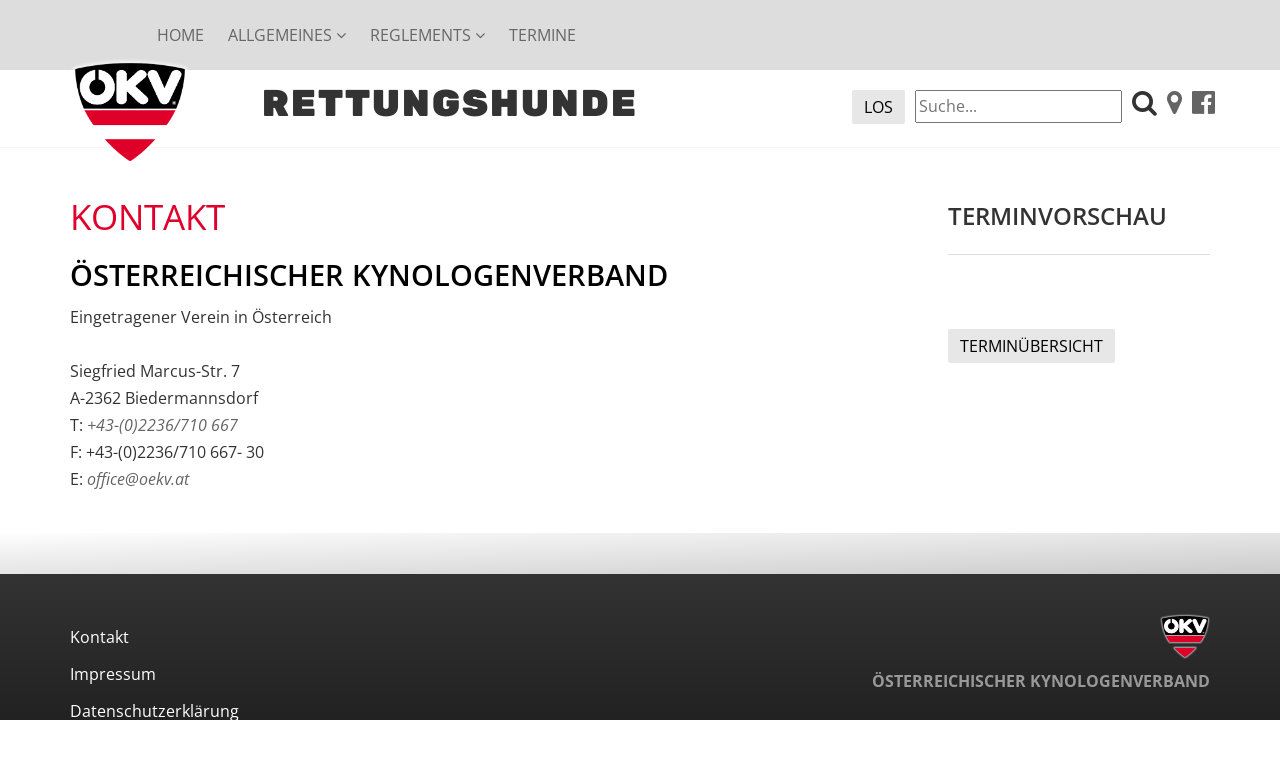

--- FILE ---
content_type: text/html; charset=UTF-8
request_url: https://rettungshunde.oekv.at/de/kontakt/
body_size: 2291
content:

<!DOCTYPE html>
<html lang="de">
<head>
	<meta charset="utf-8">
	<meta http-equiv="X-UA-Compatible" content="IE=edge">
	<meta name="viewport" content="width=device-width,initial-scale=1">
	<title>Kontakt</title>
	
	<link rel="apple-touch-icon" sizes="180x180" href="https://rettungshunde.oekv.at/media/img/favicons/apple-touch-icon.png">
<link rel="icon" type="image/png" href="https://rettungshunde.oekv.at/media/img/favicons/favicon-32x32.png" sizes="32x32">
<link rel="icon" type="image/png" href="https://rettungshunde.oekv.at/media/img/favicons/favicon-16x16.png" sizes="16x16">
<link rel="mask-icon" href="https://rettungshunde.oekv.at/media/img/favicons/safari-pinned-tab.svg">
<meta name="theme-color" content="#ffffff">

	
	
	<!-- css -->
	<link href="https://rettungshunde.oekv.at/src/vendor/bootstrap/css/bootstrap.min.css" rel="stylesheet">
	<link rel="stylesheet" href="https://rettungshunde.oekv.at/src/vendor/cookie-warning/cookies-message.min.css">
	<link rel="stylesheet" href="https://rettungshunde.oekv.at/src/vendor/font-awesome-4.7.0/css/font-awesome.min.css">
	<link href="https://rettungshunde.oekv.at/src/vendor/lightbox/css/lightbox.min.css" rel="stylesheet">
	<link href="https://rettungshunde.oekv.at/src/vendor/touch-slider/bootstrap-touch-slider.css" rel="stylesheet">
	<link href="https://rettungshunde.oekv.at/css/ihover.css" rel="stylesheet">
	<link href="https://rettungshunde.oekv.at/css/style.css" rel="stylesheet">
		
	<script src="https://rettungshunde.oekv.at/src/vendor/jquery-3.2.0/jquery.min.js"></script>
	<script src="https://rettungshunde.oekv.at/src/vendor/lightbox/js/lightbox.min.js"></script>
	<script src="https://rettungshunde.oekv.at/src/vendor/bootstrap/js/bootstrap.min.js"></script>
	<script src="https://rettungshunde.oekv.at/src/vendor/touch-slider/bootstrap-touch-slider-min.js"></script>
	<script src="https://rettungshunde.oekv.at/js/script.js"></script>

	<!--[if lt IE 9]>
		<script src="https://oss.maxcdn.com/html5shiv/3.7.2/html5shiv.min.js"></script>
		<script src="https://oss.maxcdn.com/respond/1.4.2/respond.min.js"></script>
	<![endif]-->
</head>
<body>
	
	<div class="container-fluid container-main-menu">
		<div class="row">
			<div class="col-lg-12">
				
				
	
<div class="container navcontainer-main-menu">
<nav class="navbar navbar-default ">
	
		<a href="https://rettungshunde.oekv.at" title="Startseite"><img src="https://rettungshunde.oekv.at/media/img/OEKV-Logo.png" id="logo" class="img-responsive" alt="LOGO OEKV"></a>		<!-- Brand and toggle get grouped for better mobile display -->
	    <div class="navbar-header">
	      <button type="button" class="navbar-toggle collapsed" data-toggle="collapse" data-target="#bs-example-navbar-collapse-1" aria-expanded="false">
	        <span class="sr-only">Toggle navigation</span>
	        <span class="icon-bar"></span>
	        <span class="icon-bar"></span>
	        <span class="icon-bar"></span>
	      </button>
	    </div>
	
	    <!-- Collect the nav links, forms, and other content for toggling -->
	    <div class="collapse navbar-collapse" id="bs-example-navbar-collapse-1">
	      <ul class="nav navbar-nav navbar-left">
	        <li class=""><a href="https://rettungshunde.oekv.at/de/home/">Home</a></li>
<li class=""><a href="https://rettungshunde.oekv.at/de/allgemeines/" class="dropdown-toggle" data-toggle="dropdown" role="button" aria-haspopup="true" aria-expanded="false">Allgemeines <i class="fa fa-angle-down"></i></a><ul class="dropdown-menu"><li><a href="https://rettungshunde.oekv.at/de/allgemeines/allgemeine-informationen/" class="sub-menu">Allgemeine Informationen</a></li><li><a href="https://rettungshunde.oekv.at/de/allgemeines/oekv-kommission-fuer-rettungshunde/" class="sub-menu">ÖKV Kommission für Rettungshunde</a></li><li><a href="https://rettungshunde.oekv.at/de/allgemeines/leistungsrichter/" class="sub-menu">Leistungsrichter</a></li><li><a href="https://rettungshunde.oekv.at/de/allgemeines/oekv-rettungshundeleistungsrichterausbildung/" class="sub-menu">ÖKV Rettungshunde-Leistungsrichterausbildung</a></li></ul></li>
<li class=""><a href="https://rettungshunde.oekv.at/de/reglements/" class="dropdown-toggle" data-toggle="dropdown" role="button" aria-haspopup="true" aria-expanded="false">Reglements <i class="fa fa-angle-down"></i></a><ul class="dropdown-menu"><li><a href="https://rettungshunde.oekv.at/de/reglements/pruefungsordnung/" class="sub-menu">Prüfungsordnung</a></li></ul></li>
<li class=""><a href="https://rettungshunde.oekv.at/de/termine/">Termine</a></li>
	      </ul>
	    </div><!-- /.navbar-collapse -->
		
</nav>
</div><!-- .container -->

			</div>
		</div><!-- .row -->
	</div>
	<div class="container container-header">
		<div class="row">
			<div class="col-lg-12 text-right">
				<div class="row">
	<div class="col-lg-2 col-md-2 hidden-sm hidden-xs"></div>
	<div class="col-lg-4 col-md-4 col-sm-4 col-xs-6 text-left">
		<span class="websiten_bezeichnung"><p>RETTUNGSHUNDE</p>
</span>
	</div>

	<div class="col-lg-6 col-md-6 col-sm-8 text-right">
		<a href="https://www.facebook.com/OeKVHunde/#!/pages/Biedermannsdorf-Austria/OKV/307487497761" title="Besuchen Sie uns auf Facebook" class="header_list" target="_blank"><i class="fa fa-facebook-official"></i></a>
		<a href="https://rettungshunde.oekv.at/de/kontakt/" title="Treten Sie mit uns in Kontakt" class="header_list"><i class="fa fa-map-marker"></i></a>
		
		<i class="fa fa-search header_list hidden-xs"></i>
		<form  class="hidden-xs" name="form_suche" method="POST" action="https://rettungshunde.oekv.at/de/suche/">
			<input type="text" class="header_list" name="search" id="search" placeholder="Suche..." value="">
			<input type="submit" class="btn btn-default header_list" value="los" name="search_button" id="search_button">
		</form>
	</div>
</div><!-- .row -->




			</div>
		</div><!-- .row -->
	</div><!-- .container -->
	<div class="container-headerbilder">
		<div class="container">
			<div class="row">
				<div class="col-lg-12">
									</div>
			</div><!-- .row -->
		</div><!-- .container -->
	</div>
	<div class="container">
		<div class="row">
			<div class="col-md-8 col-lg-9 col-sm-12 col-xs-12 margin-top-30">
				
		<div class="row">
							<div class="col-sm-12 col-md-12 col-lg-12"><h1>Kontakt</h1><h2>ÖSTERREICHISCHER KYNOLOGENVERBAND</h2><p>Eingetragener Verein in &Ouml;sterreich<br />
<br />
Siegfried Marcus-Str. 7<br />
A-2362 Biedermannsdorf<br />
T: <a href="tel:+432236710667" title="Rufen Sie uns an">+43-(0)2236/710 667</a><br />
F: +43-(0)2236/710 667- 30<br />
E: <a href="mailto:office@oekv.at" title="Schreiben Sie uns eine Email">office@oekv.at</a></p>
</div>
							</div>				</div>
			<div class="col-md-4 col-lg-3 col-sm-12 col-xs-12 margin-top-30">
				<h3>Terminvorschau</h3><hr><br><br><a class="btn btn-default" href="https://rettungshunde.oekv.at/de/termine/" title="zur Terminübersicht">Terminübersicht</a>			</div>
		</div><!-- .row -->
	</div><!-- .container -->
	<div class="container-partner margin-top-30">
		<div class="container">
			<div class="row">
				<div class="col-lg-12">
									</div>
			</div><!-- .row -->
		</div><!-- .container -->
	</div>
	<div class="container-footer">
		<div class="container">
			<div class="row">
				<div class="col-lg-12">
					<div class="row">
	<div class="col-xs-12 col-sm-6 col-md-6 col-l-6">
		<a class="footer_menu_link" href="https://rettungshunde.oekv.at/de/kontakt/">Kontakt</a><a class="footer_menu_link" href="https://rettungshunde.oekv.at/de/impressum/">Impressum</a><a class="footer_menu_link" href="https://rettungshunde.oekv.at/de/datenschutzerklaerung/">Datenschutzerklärung</a>	</div>
	<div class="col-xs-12 col-sm-6 col-md-6 col-l-6 text-right">
		<img src="https://rettungshunde.oekv.at/media/img/OEKV-Logo.png" alt="OEKV Logo Footer" class="logo_footer"><br><br>
		
		<strong>ÖSTERREICHISCHER KYNOLOGENVERBAND</strong><br><br>
		
		Eingetragener Verein in Österreich<br><br>
		
		Siegfried Marcus-Str. 7<br>
		A-2362 Biedermannsdorf <br>
		T: <a href="tel:+432236710667" title="Rufen Sie uns an">+43-(0)2236/710 667</a><br>
		F: +43-(0)2236/710 667- 30<br>
		E: <a href="mailto:office@oekv.at" title="Schreiben Sie uns eine Email">office@oekv.at</a><br> 
	</div>
</div><!-- .row -->

				</div>
			</div><!-- .row -->
		</div><!-- .container -->
	</div>
		</body>
</html>

--- FILE ---
content_type: text/css
request_url: https://rettungshunde.oekv.at/src/vendor/cookie-warning/cookies-message.min.css
body_size: 503
content:
#band-cookies {
	position:fixed;
	bottom:0;
	left:0;
	z-index:200;
	width:100%;
	padding:15px 0;
	text-align:center;
	font-size:11pt;
	letter-spacing:1px;
	line-height:1.3;
	background-color:#151515;
	color:#FFF;
	box-shadow:0 -3px 3px 0 rgba(0,0,0,.15);
}





#band-cookies p {
	margin:0;
	padding:0 50px;
	text-transform: uppercase;
}

#band-cookies-info,#band-cookies-ok {
	display:inline-block;
	color:#fff;
	font-weight:400;
	text-decoration:none;
	margin-left:10px;
	cursor:pointer;
	text-transform: uppercase;
	margin-top: 10px;
	padding: 3px 6px;
	background: #E30613;
}

#band-cookies-close {
	height:16px;
	width:16px;
	padding:8px;
	position:absolute;
	right:35px;
	top:50%;
	margin-top:-16px;
	-moz-border-radius:0px;
	-webkit-border-radius:0px;
	border-radius:0px;
	
}



@media (max-width:768px) {
	#band-cookies p {
		padding:15px 15px 0;
		
	}
	
	#band-cookies-info,#band-cookies-ok {
		display:block;
		text-decoration:none;
		padding:10px 5px;
		margin-top:10px;
		background-color:#87c0cb;
		-moz-border-radius:2px;
		-webkit-border-radius:2px;
		border-radius:2px;
	}
	
	#band-cookies-close {
		left:50%;
		margin-left:-16px;
		margin-top:-1px;
		top:0;
	}
}

--- FILE ---
content_type: text/css
request_url: https://rettungshunde.oekv.at/css/style.css
body_size: 2729
content:
/* open-sans-300 - latin */
@font-face {
	font-display: swap; /* Check https://developer.mozilla.org/en-US/docs/Web/CSS/@font-face/font-display for other options. */
	font-family: 'Open Sans';
	font-style: normal;
	font-weight: 300;
	src: url('../media/fonts/open-sans-v34-latin-300.eot'); /* IE9 Compat Modes */
	src: url('../media/fonts/open-sans-v34-latin-300.eot?#iefix') format('embedded-opentype'), /* IE6-IE8 */
		url('../media/fonts/open-sans-v34-latin-300.woff2') format('woff2'), /* Super Modern Browsers */
		url('../media/fonts/open-sans-v34-latin-300.woff') format('woff'), /* Modern Browsers */
		url('../media/fonts/open-sans-v34-latin-300.ttf') format('truetype'), /* Safari, Android, iOS */
		url('../media/fonts/open-sans-v34-latin-300.svg#OpenSans') format('svg'); /* Legacy iOS */
}

/* open-sans-300italic - latin */
@font-face {
	font-display: swap; /* Check https://developer.mozilla.org/en-US/docs/Web/CSS/@font-face/font-display for other options. */
	font-family: 'Open Sans';
	font-style: italic;
	font-weight: 300;
	src: url('../media/fonts/open-sans-v34-latin-300italic.eot'); /* IE9 Compat Modes */
	src: url('../media/fonts/open-sans-v34-latin-300italic.eot?#iefix') format('embedded-opentype'), /* IE6-IE8 */
		url('../media/fonts/open-sans-v34-latin-300italic.woff2') format('woff2'), /* Super Modern Browsers */
		url('../media/fonts/open-sans-v34-latin-300italic.woff') format('woff'), /* Modern Browsers */
		url('../media/fonts/open-sans-v34-latin-300italic.ttf') format('truetype'), /* Safari, Android, iOS */
		url('../media/fonts/open-sans-v34-latin-300italic.svg#OpenSans') format('svg'); /* Legacy iOS */
}

/* open-sans-regular - latin */
@font-face {
	font-display: swap; /* Check https://developer.mozilla.org/en-US/docs/Web/CSS/@font-face/font-display for other options. */
	font-family: 'Open Sans';
	font-style: normal;
	font-weight: 400;
	src: url('../media/fonts/open-sans-v34-latin-regular.eot'); /* IE9 Compat Modes */
	src: url('../media/fonts/open-sans-v34-latin-regular.eot?#iefix') format('embedded-opentype'), /* IE6-IE8 */
		url('../media/fonts/open-sans-v34-latin-regular.woff2') format('woff2'), /* Super Modern Browsers */
		url('../media/fonts/open-sans-v34-latin-regular.woff') format('woff'), /* Modern Browsers */
		url('../media/fonts/open-sans-v34-latin-regular.ttf') format('truetype'), /* Safari, Android, iOS */
		url('../media/fonts/open-sans-v34-latin-regular.svg#OpenSans') format('svg'); /* Legacy iOS */
}

/* open-sans-italic - latin */
@font-face {
	font-display: swap; /* Check https://developer.mozilla.org/en-US/docs/Web/CSS/@font-face/font-display for other options. */
	font-family: 'Open Sans';
	font-style: italic;
	font-weight: 400;
	src: url('../media/fonts/open-sans-v34-latin-italic.eot'); /* IE9 Compat Modes */
	src: url('../media/fonts/open-sans-v34-latin-italic.eot?#iefix') format('embedded-opentype'), /* IE6-IE8 */
		url('../media/fonts/open-sans-v34-latin-italic.woff2') format('woff2'), /* Super Modern Browsers */
		url('../media/fonts/open-sans-v34-latin-italic.woff') format('woff'), /* Modern Browsers */
		url('../media/fonts/open-sans-v34-latin-italic.ttf') format('truetype'), /* Safari, Android, iOS */
		url('../media/fonts/open-sans-v34-latin-italic.svg#OpenSans') format('svg'); /* Legacy iOS */
}

/* open-sans-600 - latin */
@font-face {
	font-display: swap; /* Check https://developer.mozilla.org/en-US/docs/Web/CSS/@font-face/font-display for other options. */
	font-family: 'Open Sans';
	font-style: normal;
	font-weight: 600;
	src: url('../media/fonts/open-sans-v34-latin-600.eot'); /* IE9 Compat Modes */
	src: url('../media/fonts/open-sans-v34-latin-600.eot?#iefix') format('embedded-opentype'), /* IE6-IE8 */
		url('../media/fonts/open-sans-v34-latin-600.woff2') format('woff2'), /* Super Modern Browsers */
		url('../media/fonts/open-sans-v34-latin-600.woff') format('woff'), /* Modern Browsers */
		url('../media/fonts/open-sans-v34-latin-600.ttf') format('truetype'), /* Safari, Android, iOS */
		url('../media/fonts/open-sans-v34-latin-600.svg#OpenSans') format('svg'); /* Legacy iOS */
}

/* open-sans-600italic - latin */
@font-face {
	font-display: swap; /* Check https://developer.mozilla.org/en-US/docs/Web/CSS/@font-face/font-display for other options. */
	font-family: 'Open Sans';
	font-style: italic;
	font-weight: 600;
	src: url('../media/fonts/open-sans-v34-latin-600italic.eot'); /* IE9 Compat Modes */
	src: url('../media/fonts/open-sans-v34-latin-600italic.eot?#iefix') format('embedded-opentype'), /* IE6-IE8 */
		url('../media/fonts/open-sans-v34-latin-600italic.woff2') format('woff2'), /* Super Modern Browsers */
		url('../media/fonts/open-sans-v34-latin-600italic.woff') format('woff'), /* Modern Browsers */
		url('../media/fonts/open-sans-v34-latin-600italic.ttf') format('truetype'), /* Safari, Android, iOS */
		url('../media/fonts/open-sans-v34-latin-600italic.svg#OpenSans') format('svg'); /* Legacy iOS */
}

/* open-sans-700 - latin */
@font-face {
	font-display: swap; /* Check https://developer.mozilla.org/en-US/docs/Web/CSS/@font-face/font-display for other options. */
	font-family: 'Open Sans';
	font-style: normal;
	font-weight: 700;
	src: url('../media/fonts/open-sans-v34-latin-700.eot'); /* IE9 Compat Modes */
	src: url('../media/fonts/open-sans-v34-latin-700.eot?#iefix') format('embedded-opentype'), /* IE6-IE8 */
		url('../media/fonts/open-sans-v34-latin-700.woff2') format('woff2'), /* Super Modern Browsers */
		url('../media/fonts/open-sans-v34-latin-700.woff') format('woff'), /* Modern Browsers */
		url('../media/fonts/open-sans-v34-latin-700.ttf') format('truetype'), /* Safari, Android, iOS */
		url('../media/fonts/open-sans-v34-latin-700.svg#OpenSans') format('svg'); /* Legacy iOS */
}

/* open-sans-700italic - latin */
@font-face {
	font-display: swap; /* Check https://developer.mozilla.org/en-US/docs/Web/CSS/@font-face/font-display for other options. */
	font-family: 'Open Sans';
	font-style: italic;
	font-weight: 700;
	src: url('../media/fonts/open-sans-v34-latin-700italic.eot'); /* IE9 Compat Modes */
	src: url('../media/fonts/open-sans-v34-latin-700italic.eot?#iefix') format('embedded-opentype'), /* IE6-IE8 */
		url('../media/fonts/open-sans-v34-latin-700italic.woff2') format('woff2'), /* Super Modern Browsers */
		url('../media/fonts/open-sans-v34-latin-700italic.woff') format('woff'), /* Modern Browsers */
		url('../media/fonts/open-sans-v34-latin-700italic.ttf') format('truetype'), /* Safari, Android, iOS */
		url('../media/fonts/open-sans-v34-latin-700italic.svg#OpenSans') format('svg'); /* Legacy iOS */
}

/* open-sans-800 - latin */
@font-face {
	font-display: swap; /* Check https://developer.mozilla.org/en-US/docs/Web/CSS/@font-face/font-display for other options. */
	font-family: 'Open Sans';
	font-style: normal;
	font-weight: 800;
	src: url('../media/fonts/open-sans-v34-latin-800.eot'); /* IE9 Compat Modes */
	src: url('../media/fonts/open-sans-v34-latin-800.eot?#iefix') format('embedded-opentype'), /* IE6-IE8 */
		url('../media/fonts/open-sans-v34-latin-800.woff2') format('woff2'), /* Super Modern Browsers */
		url('../media/fonts/open-sans-v34-latin-800.woff') format('woff'), /* Modern Browsers */
		url('../media/fonts/open-sans-v34-latin-800.ttf') format('truetype'), /* Safari, Android, iOS */
		url('../media/fonts/open-sans-v34-latin-800.svg#OpenSans') format('svg'); /* Legacy iOS */
}

/* open-sans-800italic - latin */
@font-face {
	font-display: swap; /* Check https://developer.mozilla.org/en-US/docs/Web/CSS/@font-face/font-display for other options. */
	font-family: 'Open Sans';
	font-style: italic;
	font-weight: 800;
	src: url('../media/fonts/open-sans-v34-latin-800italic.eot'); /* IE9 Compat Modes */
	src: url('../media/fonts/open-sans-v34-latin-800italic.eot?#iefix') format('embedded-opentype'), /* IE6-IE8 */
		url('../media/fonts/open-sans-v34-latin-800italic.woff2') format('woff2'), /* Super Modern Browsers */
		url('../media/fonts/open-sans-v34-latin-800italic.woff') format('woff'), /* Modern Browsers */
		url('../media/fonts/open-sans-v34-latin-800italic.ttf') format('truetype'), /* Safari, Android, iOS */
		url('../media/fonts/open-sans-v34-latin-800italic.svg#OpenSans') format('svg'); /* Legacy iOS */
}

/* rubik-900 - latin */
@font-face {
	font-display: swap; /* Check https://developer.mozilla.org/en-US/docs/Web/CSS/@font-face/font-display for other options. */
	font-family: 'Rubik';
	font-style: normal;
	font-weight: 900;
	src: url('../media/fonts/rubik-v23-latin-900.eot'); /* IE9 Compat Modes */
	src: url('../media/fonts/rubik-v23-latin-900.eot?#iefix') format('embedded-opentype'), /* IE6-IE8 */
		url('../media/fonts/rubik-v23-latin-900.woff2') format('woff2'), /* Super Modern Browsers */
		url('../media/fonts/rubik-v23-latin-900.woff') format('woff'), /* Modern Browsers */
		url('../media/fonts/rubik-v23-latin-900.ttf') format('truetype'), /* Safari, Android, iOS */
		url('../media/fonts/rubik-v23-latin-900.svg#Rubik') format('svg'); /* Legacy iOS */
}

.margin-top-5 {
  margin-top:5px;
}

.margin-top-10 {
  margin-top:10px;
}

.margin-top-20 {
  margin-top:20px;
}
.margin-top-30 {
  margin-top:30px;
}
.margin-top-40 {
  margin-top:40px;
}
.margin-top-50 {
  margin-top:50px;
}
.margin-top-60 {
  margin-top:60px;
}
.margin-top-70 {
  margin-top:70px;
}
.margin-top-80 {
  margin-top:80px;
}
.margin-top-90 {
  margin-top:90px;
}
.margin-top-100 {
  margin-top:100px;
}
.margin-top-150 {
  margin-top:150px;
}

.margin-top-200 {
  margin-top:200px;
}

.padding-top-80 {
	padding-top: 80px;
}


h1 {
	font-family: 'Open Sans', sans-serif;
    font-size:26pt;
    line-height: 110%;
    font-weight: 400;
    color: #DF002C;
    text-transform: uppercase;
}



h2 {
	font-family: 'Open Sans', sans-serif;
    font-size:22pt;
    font-weight: 600;
    line-height: 130%;
    color: #000;
    font-style:normal;
    text-transform: uppercase;
}

h3 {
	font-family: 'Open Sans', sans-serif;
    font-size:18pt;
    line-height: 150%;
    font-weight: 600;
    color: #333;
    text-transform: uppercase;
}


h4 {
	font-family: 'Open Sans', sans-serif;
    font-size:15pt;
    font-weight: 600;
    color: #333;
    text-transform: uppercase;
}



h1:hover,h2:hover,h3:hover,h4:hover    {
	text-decoration: none;
}

.websiten_bezeichnung {
	font-size: 28pt;
	font-family: 'Rubik', sans-serif;
	letter-spacing: 2px;
}
.news_media_img_ihover {
  display: block;
  width: 100%;
  height: auto;
}

.container_ihover {
  position: relative;
}

.overlay_ihover {
  position: absolute;
  top: 0;
  bottom: 0;
  left: 0;
  right: 0;
  height: 100%;
  width: 100%;
  opacity: 0;
  transition: .5s ease;
  background-color: #000;
}

.container_ihover:hover .overlay_ihover {
  opacity: 0.7;
}

.text_ihover {
  color: white;
  font-size: 20px;
  position: absolute;
  top: 50%;
  left: 50%;
  -webkit-transform: translate(-50%, -50%);
  -ms-transform: translate(-50%, -50%);
  transform: translate(-50%, -50%);
  text-align: center;
}






hr {
	border-color: #ddd;
}
html {
	height: 100%;
	min-height: 100%;
	overflow: auto;
	overflow-x: hidden;

}

body {
	height: 100%;
	min-height: 100%;
    overflow: auto;
    overflow-x: hidden;
    font-family: 'Open Sans', sans-serif;
    font-size:12pt;
    line-height: 170%;
    font-weight: 400;
    color: #333;
    overflow-y:scroll;
}


a {
	font-family: 'Open Sans', sans-serif;
    font-size:12pt;
    font-weight: 400;
    color: #646464;
    font-style: italic;
    text-decoration: none;
}
a:hover {
	font-family: 'Open Sans', sans-serif;
    font-size:12pt;
    font-weight: 400;
    color: #DF002C;
    font-style: italic;
    text-decoration: none;
}


.btn-default {
	color: #000;
	font-weight: 400;
	font-size: 12pt;
	background-color: #e7e7e7;
	border-radius: 2px;
	font-style: normal;
	border:none;
	text-transform: uppercase;
}
.btn-default:hover {
	color: #fff;
	font-weight: 400;
	font-size: 12pt;
	background-color: #DF002C;
	border-radius: 2px;
	font-style: normal;
	border:none;
	text-transform: uppercase;
}


.border {
	border: 1px solid #000;
}



img#logo {
	position: absolute;
	width: 120px;
	left:0;
	top: 38px;
	z-index:9999;
}
img#logo-home {
	position: absolute;
	width: 220px;
	left:0;
	top: 28px;
	z-index:9999;
}

@media (max-width: 950px) {
	img#logo {
		position: absolute;
		width: 80px;
		left:0;
		top: -10px;
		z-index:9999;
	}
	img#logo-home {
		position: absolute;
		width: 80px;
		left:0;
		top: -10px;
		z-index:9999;
	}
}

.container-main-menu {
	position: relative;
	background: #ddd;
}
.container-header {
	background: #fff;
	padding: 20px 10px;
}
.container-header i {
	font-size: 20pt;
}
.container-headerbilder {
	background-image: linear-gradient(to bottom, #ffffff, #fbfbfb, #f6f6f6, #f2f2f2, #eeeeee);
}
.container-partner {
	background-image: linear-gradient(to right bottom, #fefefe, #f1f1f1, #e5e5e5, #d8d8d8, #cccccc);
	padding: 20px 0px;
}

.container-footer {
	background-image: linear-gradient(to bottom, #333333, #282828, #1d1d1d, #121212, #000000);
	padding: 40px 0px;
	color: #999;
}

a.footer_menu_link {
	clear:left;
	float: left;
	margin-top:10px;
	color: #fff;
	font-style: normal;
}
a.footer_menu_link:hover {
	font-style: normal;
	color: #ccc;
}

img.logo_footer {
	width: 50px;
	float:right;
}

img.partner-logo {
	max-height: 100px;
}

.header_list {
	display: block;
	float: right;
	margin-left: 10px;
}

.container_headerbilder {
  position: relative;
}

.news_media_img_headerbilder {
  display: block;
  width: 100%;
  height: auto;
}

.overlay_headerbilder {
  position: absolute;
  top: 0;
  bottom: 0;
  left: 0;
  right: 0;
  height: 100%;
  width: 100%;
  opacity: 0;
  transition: .5s ease;
  background-color: #333;
}

.container_headerbilder:hover .overlay_headerbilder {
  opacity: 0.6;
}

.text_headerbilder {
  color: white;
  font-size: 15px;
  position: absolute;
  top: 90%;
  left: 50%;
  -webkit-transform: translate(-50%, -50%);
  -ms-transform: translate(-50%, -50%);
  transform: translate(-50%, -50%);
  text-align: center;
  opacity: 1;
}


 /* NAVBAR */
/* ===================================================== */
/* DEFAULT */


@media (min-width: 950px) {
  .navcontainer-main-menu {
		position: relative;
	}
	.navcontainer-main-menu-home {
		position: relative;
	}
	.navcontainer-main-menu-home .navbar-default {
		padding-left: 130px;
	}
	.navcontainer-main-menu .navbar-default {
		padding-left: 60px;
	}
 }

.navbar-default {
	background: transparent;
	border: 0;
	border-radius: 0;
	font-family: 'Open Sans', sans-serif;
    font-size:12pt;
    font-weight: 400;
    text-align: left;
    width: 100%;
	border-top: 20px solid #ddd;
}

/* STYLE ACTIVE LINK */
.navbar-default .navbar-nav > .active{
    color: #000;
	background: transparent;
 }
 .navbar-default .navbar-nav > .active > a, 
 .navbar-default .navbar-nav > .active > a:hover, 
 .navbar-default .navbar-nav > .active > a:focus {
      color: #de002d;
	  background: #eee;
	  text-transform: uppercase;
	  font-weight: 400;
 }
 
 /* STYLE NORMAL LINK HOVER */
 .navbar-default .navbar-nav li > a:hover {
      color: #DF002C;
	  background: #eee;
	  text-transform: uppercase;
 }
 
  /* STYLE NORMAL LINK HOVER */
 .navbar-default .navbar-nav li > a {
      color: #666;
      background: transparent;
      padding: 5px 12px;
      font-style: normal;
      text-transform: uppercase;
      font-weight: 400;
      font-family: 'Open Sans', sans-serif;
      font-size:12pt;
 }
 
 
@media(max-width:1200px)  {

    .navbar-collapse.collapse {
        display: none !important;
    }

    .navbar-collapse {
        overflow-x: visible !important;
    }

    .navbar-collapse.in {
      overflow-y: auto !important;
    }

    .collapse.in {
      display: block !important;
    }
	.navbar-toggle{
        display: block !important;
   }
   .navbar-header {
          float: none;
      }
      .navbar-collapse.collapse.in {
          display: block!important;
      }
      .navbar-nav>li {
          float: none;
      }
      .navbar-nav>li>a {
          padding-top: 10px;
          padding-bottom: 10px;
      }
}
 
 
a.sub-menu {
	display: block;
	text-align: center;
	margin-top: 6px;
	margin-bottom: 6px;
	border-bottom: 1px solid #efefef;
	color: #000;
	font-style: normal;
	text-decoration: none;
	font-size: 12pt;
}
a.sub-menu:hover {
	color: #00732c;
	text-decoration: none;
}
a.sub-menu.active {
	display: block;
	text-align: center;
	padding: 30px;
	border-bottom: 1px solid #e7e7e7;
	color: #00732c;
	font-style: normal;
	text-decoration: none;
	font-size: 12pt;
}

a.sub-menu-mobile {
	display: block;
	width: 100%;
	text-align: center;
	border-bottom: 1px solid #e7e7e7;
	color: #000;
	margin:0;
	padding:0;
	font-style: normal;
	text-decoration: none;
	font-size: 12pt;
}


 
 .carousel-caption {
	max-width: 100%;
	width:100%;
	background: rgba(255, 255, 255, 0.4);
	left: 0;
	bottom: 0;
	color:#333;
	max-height: 65px;
}
.carousel-caption > p {
	margin-top:0;
	padding-top:0;
	top:0;
}

.portraits_container {
	background: #e7e7e7;
	padding:20px;
	margin-top:30px;
} 

.text-suche {
	margin-top: 5px;
	 float: left;
	 margin-left: 10px;
	display: none;
}

#submit_search {
	display: none;
}


.column-news {
  width: 100%;
  column-count: 2;
  column-gap: 30px;
}

@media (max-width: 950px) {
  .column-news {
	  width: 100%;
	  column-count: 1;
	  column-gap: 0px;
	}
 }

.carousel-caption {
    background: rgba(51, 51, 51, 0.6);
    color: #ccc;
    text-shadow: none;
}

.carousel-control.left {
  background-image: none;
}
.carousel-control.right {
  background-image: none;
}

span.datum_terminvorschau {
	font-style: italic;
	color: #666;
	background: #eee;
}


@media (max-width: 960px) {
	body {
	    -webkit-overflow-scrolling: touch; /* Lets it scroll lazy */
	}
}

--- FILE ---
content_type: application/javascript
request_url: https://rettungshunde.oekv.at/js/script.js
body_size: 127
content:
$(document).ready(function(){    
      $("img").each(function() {
			$("img").removeAttr("style");
			$("img").addClass("img-responsive");
		});
});

